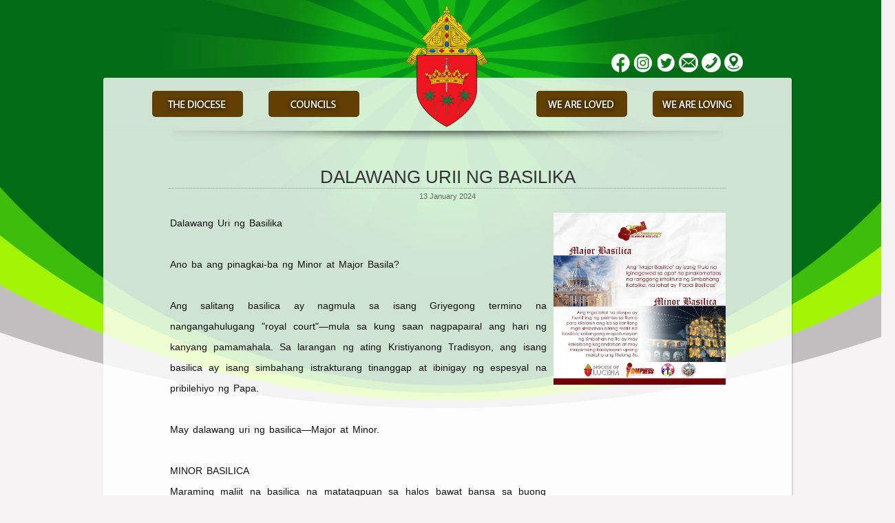

--- FILE ---
content_type: text/html;charset=UTF-8
request_url: https://dioceseoflucena.org/readmore.cfm?pasaID=5081
body_size: 12040
content:
<!DOCTYPE html PUBLIC "-//W3C//DTD XHTML 1.0 Transitional//EN" "http://www.w3.org/TR/xhtml1/DTD/xhtml1-transitional.dtd">
<html xmlns="http://www.w3.org/1999/xhtml">
<head>

<script src="https://ajax.googleapis.com/ajax/libs/jquery/3.1.1/jquery.min.js"></script>
<link href="jquery.modal.min.css" rel="stylesheet" type="text/css" />
<script src="jquery.modal.js" type="text/javascript" charset="utf-8"></script>

<link href="ilovecss.css" rel="stylesheet" type="text/css" />
<link rel="shortcut icon" href="favicon.png" type="image/x-icon">
<meta http-equiv="Content-Type" content="text/html; charset=utf-8" />
<title>Diocese of Lucena</title>
<style type="text/css">
body {
	margin-top: 0px;
}
</style>

</head>

<body onLoad="setFocus()">
<table width="1300" border="0" align="center" cellpadding="0" cellspacing="0">
  <tr>
    <td class="stageox2">
    
    <table width="1010" border="0" align="center" cellpadding="0" cellspacing="0">
  <tr height="190">
    <td align="center" valign="middle" class="title_five" background="indexfiles/page2_head.jpg">
    <table width="100%" border="0" cellspacing="0" cellpadding="0">
  <tr>
    <td width="40%" align="right" valign="top"><table width="270" border="0" cellspacing="0" cellpadding="0">
      <tr>
        <td height="27"></td>
      </tr>
      <tr>
        <td colspan="2" align="left" valign="middle"><img src="indexfiles/diocesetext_bl.png" alt="" width="338" height="78"></td>
      </tr>
      <tr>
        <td height="25"></td>
      </tr>
      <tr>
      
      
      <td align="center"><div class="dropdown"><button class="dropbtn"><img src="navs/diocese.png" /></button>
    <div class="dropdown-content">
        
          <a href="bishop.cfm">Our Bishop</a>
        
          <a href="clergy.cfm">The Clergy</a>
        
          <a href="curia.cfm">Diocesan Curia</a>
        
          <a href="parish.cfm">Parishes</a>
        
          <a href="sems.cfm">Seminaries</a>
        
          <a href="schools.cfm">Catholic Schools</a>
        
          <a href="offices.cfm">Offices & Institutions</a>
        
          <a href="library.cfm">Diocesan Library</a>
        
          </div>
    </div></td>
      
         
    <td align="center"><div class="dropdown"><button class="dropbtn"><a href="consejo.cfm"><img src="navs/COUNCIL.png" /></a></button>
    <div class="dropdown-content">
        
          </div>
    </div></td>
        
        
      </tr>
    </table></td>
    <td width="20%" align="center"><a href="index.cfm"><img src="indexfiles/logoshed.png" width="220"></a></td>
    <td width="40%" align="left" valign="top"><table width="270" border="0" cellspacing="0" cellpadding="0">
    
      <tr>
        <td height="27"></td>
      </tr>
      
      <tr>
        <td colspan="2" align="left" valign="middle"><link href="ilovecss.css" rel="stylesheet" type="text/css" />
<img src="indexfiles/icons_white.png" width="338" height="78" usemap="#Map" border="0">
<map name="Map" id="Map"><area shape="circle" coords="305,61,14" href="map.cfm" /><area shape="circle" coords="273,62,14" href="tel:+63423731646" /><area shape="circle" coords="240,62,14" href="mailto:frmer@dioceseoflucena.org" /><area shape="circle" coords="207,63,14" href="https://twitter.com/DioceseLucena" target="new" /><area shape="circle" coords="174,63,14" href="https://www.instagram.com/lucenadiocese" target="new" />
  <area shape="circle" coords="141,62,14" href="https://www.facebook.com/RCDLucena/" target="new" />
</map>
</td>
      </tr>      
      <tr>
        <td height="25"></td>
      </tr>      
      <tr>
      
         
        <td align="center"><div class="dropdown"><button class="dropbtn"><img src="navs/LOVED.png" /></button>
    <div class="dropdown-content">
        
          <a href="bible.cfm">Daily Bible</a>
        
          <a href="thoughts.cfm">Daily Reflections</a>
        
          <a href="saints.cfm">Life of Saints</a>
        
          <a href="masstream.cfm">Holy Mass</a>
        
          </div>
    </div></td>
        
         
    <td align="center"><div class="dropdown"><button class="dropbtn"><img src="navs/LOVING.png" /></button>
    <div class="dropdown-content">
        
          <a href="donate.cfm">Donate</a>
        
          <a href="readmore.cfm?pasaID=75">Bishop's Appeal</a>
        
          </div>
    </div></td> 
     
     
      </tr>
    </table></td>
  </tr>
  
  
  </table>

    
    </td>
  </tr>
  <tr>
    <td align="center"><table width="1000" border="0" cellspacing="0" cellpadding="0">
      <tr>
        <td class="box_ox_hdl"><table width="95%" border="0" align="center" cellpadding="0" cellspacing="0">
  <tr>
    <td align="center"><img src="indexfiles/divide.png" width="800" /></td>
  </tr>
  <tr>
    <td><div id="fb-root"></div>
<script>(function(d, s, id) {
  var js, fjs = d.getElementsByTagName(s)[0];
  if (d.getElementById(id)) {return;}
  js = d.createElement(s); js.id = id;
  js.src = "//connect.facebook.net/en_US/all.js#xfbml=1";
  fjs.parentNode.insertBefore(js, fjs);
}(document, 'script', 'facebook-jssdk'));</script>




   



<table width="850" border="0" align="center" cellpadding="0" cellspacing="0">
  <tr>
    <td align="center"><table width="810" border="0" align="center" cellpadding="0" cellspacing="0">
      <tr>
        <td>&nbsp;</td>
      </tr>
      <tr>
        <td>&nbsp;</td>
      </tr>
      <tr>
        <td align="center" class="dtday">DALAWANG URII NG BASILIKA</td>
      </tr>
      <tr>
        <td align="center" class="dtyear">13 January 2024</td>
      </tr>
      <tr>
        <td>&nbsp;</td>
      </tr>
    </table></td>
  </tr>
  <tr>
    <td align="center">
    
    
    


<table width="95%" border="0" cellspacing="0" cellpadding="0">
  <tr>
    <td width="81%" valign="top"><span class="text_read">
            Dalawang Uri ng Basilika<br /><br />Ano ba ang pinagkai-ba ng Minor at Major Basila?<br /><br />Ang salitang basilica ay nagmula sa isang Griyegong termino na nangangahulugang "royal court"—mula sa kung saan nagpapairal ang hari ng kanyang pamamahala. Sa larangan ng ating Kristiyanong Tradisyon, ang isang basilica ay isang simbahang istrakturang tinanggap at ibinigay ng espesyal na pribilehiyo ng Papa.<br /><br />May dalawang uri ng basilica—Major at Minor.<br /><br />MINOR BASILICA<br />Maraming maliit na basilica na matatagpuan sa halos bawat bansa sa buong mundo. Ang mga lokal na obispo ay humihingi ng permiso sa Roma para kilalanin ang isa sa kanilang mga simbahan bilang maliit na basilica; kailangang mapatunayan ng simbahan na ito ay may kakaibang kagandahan at may mayamang kasaysayan upang makuha ang titulong ito. Ayon sa Canon Law, walang simbahang Katoliko ang maaaring iginawad ng titulong maliit na basilica maliban kung ito ay inaprubahan ng apostolikong pagkakaloob o mula sa walang katapusang tradisyon.<br /><br />MAJOR BASILICA<br />Ang "Major Basilica" ay isang titulo na iginagawad sa apat na pinakamataas na ranggong istraktura ng Simbahang Katolika, na lahat ay "Papal Basilicas": ang Basilica of St. John Lateran, St. Peter’s Basilica, ang Basilica of St. Paul Outside the Walls, at ang Basilica of Santa Maria Maggiore. Lahat sila ay matatagpuan sa loob ng Diyosesis ng Roma: ang St. Peter’s Basilica ay nasa Vatican City at sa loob ng teritoryo at hurisdiksyon ng Holy See. Ang pagiging basilica ay nagpapahayag ng espesyal na ugnayan ng komunyon sa papa, at sa gayon, ang parokya ay dapat ipagdiwang "nang may partikular na ingat" ang kapistahan ng Katedra ni Pedro tuwing ika-22 ng Pebrero, ang Solemnidad ng mga Apostol San Pedro at SPablo tuwing ika-29 ng Hunyo, at ang anibersaryo ng eleksyon ng papa o ang kanyang pagsisimula sa pastoladong ministeryo.<br /><br />1,778 simbahan sa buong mundo ang iginawad ng titulong basilica. Sa 2018, 385 basilica ang na-designate sa mga Amerika, kasama na ang walong pu't lima sa Estados Unidos.<br /><br />Sources:<br />(1) What is a Basilica?—Holy Hill (Retrieved on November 8, 2021);<br />(2) WHAT IS A MINOR BASILICA?—Minor Basilic Org (November 8, 2021);<br /><br />#DMPress <br />#RCDL <br />#DioceseOfLucena</span></td>
    <td width="19%" align="right" valign="top"><table width="190" border="0" align="right" valign="top"  cellpadding="0" cellspacing="0">
  <tr>
    <td>
  <a href="photopop.cfm?pasaid=778" rel="modal:open"><img src="gdrivefoldin/trashbin/IMG_4915.jpeg" alt="" width="250" class="rightimage" /></a>
</td>
  </tr>   
</table>
</td>
  </tr>
  <tr>
    <td><br />
      </td>
    <td>&nbsp;</td>
  </tr>
  <tr>
    <td>&nbsp;</td>
    <td>&nbsp;</td>
  </tr>
</table>

 
  
    </td>
  </tr>
  <tr>
        <td align="right" class="text_body">
                <!-- Go to www.addthis.com/dashboard to customize your tools -->
                <div class="addthis_sharing_toolbox"></div>
            </td>
      </tr>
      <tr>
        <td align="left" class="text_body">&nbsp;</td>
      </tr>
      <tr>
        <td align="left" class="text_body">&nbsp;</td>
      </tr>
      <tr>
        <td align="left" class="text_body"><div class="fb-comments" data-href="www.dioceseoflucena.org/readmore.cfm?pasaID=5081" data-num-posts="2" data-width="850"></div></td>
      </tr>
      <tr>
        <td>&nbsp;</td>
      </tr>
</table>
</td>
  </tr>
  <tr>
    <td>&nbsp;</td>
  </tr>
  </table>
</td>
      </tr>
    </table></td>
  </tr>
  <tr>
    <td>&nbsp;</td>
  </tr>
  <tr>
    <td><!--<link href="ilovecss.css" rel="stylesheet" type="text/css" /> -->

<table width="95%" border="0" align="center" cellpadding="0" cellspacing="0">
  <tr height="10">
    <td></td>
    </tr>
  <tr>
    <td align="center"><table width="240" border="0" cellspacing="0" cellpadding="0">
      <tr>
        <td align="center"><a href="https://www.facebook.com/RCDLucena/" target="new"><img src="icons/fb.png" alt="" width="40"></a></td>
        <td align="center"><a href="https://www.instagram.com/lucenadiocese" target="new"><img src="icons/insta.png" alt="" width="40"></a></td>
        <td align="center"><a href="https://twitter.com/DioceseLucena" target="new"><img src="icons/twit.png" alt="" width="40" /></a></td>
        <td align="center"><a href="tel:+63423731646"><img src="icons/phone.png" alt="" width="40"></a></td>
        <td align="center"><a href="mailto:frmer@dioceseoflucena.org"><img src="icons/email.png" width="40" /></a></td>
        <td align="center"><a href="map.cfm"><img src="icons/location.png" alt="" width="40" /></a></td>
      </tr>
    </table>
    </td>
  </tr>
  <tr>
    <td align="center">&nbsp;</td>
  </tr>
  <tr>
    <td align="center"><a href="index.cfm"><img src="indexfiles/logo.png" width="100"></a></td>
  </tr>
  <tr>
    <td align="center" class="text_sml_unjust"> <strong>Diocese of Lucena dot org</strong> &nbsp;  &nbsp;  &nbsp;  &nbsp;&nbsp;  &nbsp;  &nbsp;  &nbsp;  &nbsp;  &nbsp;  &nbsp;  &nbsp;  &nbsp;  &nbsp;  &nbsp;  &nbsp;  &nbsp;  &nbsp;  &nbsp;  &nbsp;  &nbsp;  &nbsp;  All Rights Reserved <strong>&copy;2020</strong></td>
  </tr>
  <tr>
    <td align="center" class="text_sml_unjust">This website is developed and maintained by and for the faithful of the Diocese of Lucena</td>
  </tr>
  <tr>
    <td align="center" class="text_sml">&nbsp;</td>
  </tr>
  <tr>
    <td align="center"><a href="index.cfm">HOME</span></a>  &nbsp; | &nbsp; <a href="#top">BACK TO TOP</span></a> &nbsp;&nbsp; | &nbsp; <a href="signin.cfm"> LOG IN</a></td>
    </tr>
  <tr>
    <td align="center" >&nbsp;</td>
  </tr>
  <tr>
    <td align="center" >&nbsp;</td>
  </tr>
  <tr>
    <td align="center" >&nbsp;</td>
  </tr>
</table>

</td>
  </tr>
  </table>

    
    </td>
  </tr>
</table>
<!-- Go to www.addthis.com/dashboard to customize your tools -->
<script type="text/javascript" src="//s7.addthis.com/js/300/addthis_widget.js#pubid=kairos"></script>
</body>
</html>

--- FILE ---
content_type: text/css
request_url: https://dioceseoflucena.org/ilovecss.css
body_size: 16571
content:
@charset "utf-8";
/* CSS Document */

html, body, ul, ol, li, p, h1, h2, h3, h4, h5, h6, form, fieldset {
	margin: 0;
	padding: 0;
	border: 0;
	color: #666;
}
body {
	background-color: #f4f2f3;
	margin-top: 0px;
	background-image: url(indexfiles/tallback.jpg);
	background-repeat: repeat-x;
}
.blue_foot {
	background-image: url(images/blue_footer.jpg);
	background-repeat: no-repeat;
	background-position: bottom;
}
.header_line_mar {
	background-image: url(indexfiles/header_under_maroon.png);
	background-repeat: repeat-x;
	background-position: bottom;
}
.header_box_mar {
	background-image: url(indexfiles/header_up_maroon.png);
	background-repeat: no-repeat;
	background-position: right top;
	font-family: Arial;
	font-size: 15px;
	font-style: normal;
	color: #FFF;
	height: 20px;
	padding-top: 5px;
	padding-right: 5px;
	padding-bottom: 5px;
	padding-left: 15px;
}
.header_line_BLUE {
	background-image: url(indexfiles/header_under_BLUE.png);
	background-repeat: repeat-x;
	background-position: bottom;
}
.header_box_BLUE {
	background-image: url(indexfiles/header_up_BLUE.png);
	background-repeat: no-repeat;
	background-position: right top;
	font-family: Arial;
	font-size: 15px;
	font-style: normal;
	color: #FFF;
	height: 20px;
	padding-top: 5px;
	padding-right: 5px;
	padding-bottom: 5px;
	padding-left: 15px;
}
.header_box_GRAY {
	background-image: url(indexfiles/header_up_GRAY.png);
	background-repeat: no-repeat;
	background-position: right top;
	font-family: Arial;
	font-size: 15px;
	font-style: normal;
	color: #FFF;
	height: 20px;
	padding-top: 5px;
	padding-right: 5px;
	padding-bottom: 5px;
	padding-left: 15px;
}
.header_line_ORANGE {
	background-image: url(indexfiles/header_under_ORANGE.png);
	background-repeat: repeat-x;
	background-position: bottom;
}
.header_box_ORANGE {
	background-image: url(indexfiles/header_up_ORANGE.png);
	background-repeat: no-repeat;
	background-position: right top;
	font-family: Arial;
	font-size: 15px;
	font-style: normal;
	color: #FFF;
	height: 20px;
	padding-top: 5px;
	padding-right: 5px;
	padding-bottom: 5px;
	padding-left: 15px;
}
.butt_sml {
	background-image: url(images/blue_butt_sml.png);
	background-repeat: no-repeat;
	width: 105px;
	height: 48px;
	font-family: Arial;
	font-size: 15px;
	color: #FFF;
	font-weight: bold;
	text-indent: 10px;
	background-position: left center;
}
.butt_sml_counterpart {
	font-size: 15px;
	color: #666;
	font-weight: bold;
	font-family: Arial;
}
.box_300 {
	background-image: url(images/gray_300.jpg);
	background-repeat: no-repeat;
	background-position: left top;
	padding: 10px;
}
.stageox {
	background-image: url(indexfiles/pageone.jpg);
	background-repeat: no-repeat;
}

.stageox2 {
	background-image: url(indexfiles/page2.jpg);
	background-repeat: no-repeat;
}
.box_ox_topgray{
	font-family: Arial, Helvetica, sans-serif;
	color: #777070;
	font-size: 16px;
	padding-top: 15px;
	padding-right: 15px;
	padding-bottom: 15px;
	padding-left: 15px;
	background-color: #F9F9F9;
	border-radius: 6px 6px 0px 0px;
	box-shadow: 0px 1px 5px rgba(0,0,0, .3)
}
.box_ox_toploshade{
	font-family: Arial, Helvetica, sans-serif;
	color: #777070;
	font-size: 16px;
	padding-top: 15px;
	padding-right: 15px;
	padding-bottom: 15px;
	padding-left: 15px;
	background-color: #F9F9F9;
	border-radius: 6px 6px 0px 0px;
	box-shadow: 0px 1px 2px rgba(0,0,0, .3)
}
.box_ox_midbod{
	padding-top: 15px;
	padding-right: 15px;
	padding-bottom: 15px;
	padding-left: 15px;
	background-color: #FFF;
	border-radius: 0px 0px 0px 0px;
	box-shadow: 0px 1px 2px rgba(0,0,0, .3)
}
.box_ox_lowloshadewfont {
	font-family: Arial, Helvetica, sans-serif;
	color: #777070;
	font-size: 16px;
	padding-top: 15px;
	padding-right: 15px;
	padding-bottom: 15px;
	padding-left: 15px;
	border-radius: 0px 0px 5px 5px;
	background-image: url(indexfiles/whitewatmark.png);
	box-shadow: 0px 1px 2px rgba(0,0,0, .3);
}
.box_ox_low {
	border-radius: 0px 0px 5px 5px;
	background-color: #FFF;
	box-shadow: 0px 1px 5px rgba(0,0,0, .3);
}
.box_ox_lowloshade {
	border-radius: 0px 0px 5px 5px;
	background-image: url(indexfiles/whitewatmark.png);
	box-shadow: 0px 1px 2px rgba(0,0,0, .3);
}
.brown_box_top{
	font-family: Arial, Helvetica, sans-serif;
	color: #FFF;
	font-size: 18px;
	padding-top: 15px;
	padding-right: 8px;
	padding-bottom: 13px;
	padding-left: 15px;
	background-image: url(barya_atim/brownboxtop.jpg);
	background-color: #744818;
	background-repeat: no-repeat;
	background-position: right bottom;
	border-radius: 6px 6px 0px 0px;
}
.brown_box_lo{
	font-family: Arial, Helvetica, sans-serif;
	color: #333;
	font-size: 11px;
	padding-top: 15px;
	padding-right: 10px;
	padding-bottom: 15px;
	padding-left: 15px;
	background-image: url(barya_atim/orangeboxlower.jpg);
	background-color: #ff8500;
	background-repeat: no-repeat;
	background-position: left bottom;
	border-radius: 0px 0px 6px 6px;
	line-height: 15px;
}
.box_ox_topblue{
	font-family: Arial, Helvetica, sans-serif;
	color: #FFF;
	font-size: 18px;
	padding-top: 15px;
	padding-right: 8px;
	padding-bottom: 13px;
	padding-left: 15px;
	background-color: #007e25;
	background-repeat: no-repeat;
	background-position: left bottom;
	border-radius: 6px 6px 0px 0px;
	box-shadow: 0px 1px 5px rgba(0,0,0, .3)
}
.box_ox_theme{
	font-family: Arial;
	font-size: 18px;
	color: #114ea2;
	font-weight: normal;
	padding-top: 10px;
	padding-right: 8px;
	padding-bottom: 33px;
	padding-left: 15px;
	background-image: url(barya/themecolor.png);
	background-repeat: no-repeat;
	background-position: left bottom;
	border-radius: 6px 6px 0px 0px;
}
.box_ox {
	border-radius: 3px;
	box-shadow: 1px 1px 1px 1px rgba(1,1,1,.1);
	background-image: url(indexfiles/whitewatmark.png);
}
.box_ox_hdl {
	border-radius: 0px 0px 3px 3px;
	box-shadow: 1px 1px 1px 1px rgba(1,1,1,.1);
	background-image: url(indexfiles/whitewatmark.png);
}
.box_dt {
	margin-right: 10px;
	border-radius: 3px;
	background-image: url(indexfiles/whitewatmark.png);
	border: thin solid #EBEBEB;
	padding-top: 0px;
	padding-right: 5px;
	padding-bottom: 0px;
	padding-left: 5px;
}
.dtday{
	font-family: Arial;
	font-size: 26px;
	color: #333333;
}
.dtyear{
	font-family: Arial;
	font-size: 11px;
	color: #666666;
	border-top-width: thin;
	border-top-style: dotted;
	border-top-color: #999;
	padding-top: 5px;
}
.dtmonth{
	font-family: Arial;
	font-size: 12px;
	color: #666666;
	border-bottom-width: thin;
	border-bottom-style: dotted;
	border-bottom-color: #999;
	padding-bottom: 5px;
}
.text_read{
	font-family: Arial;
	font-size: 14px;
	color: #101010;
	word-spacing: 2px;
	line-height: 30px;
  	text-align: justify;
    display: inline-block;
}

.text_comment{
	font-family: Arial;
	font-size: 11px;
	color: #666;
	text-align: justify;
	word-spacing: 3px;
	line-height: 15px;
	padding: 15px;
}
.text_comment_thinn{
	font-family: Arial;
	font-size: 11px;
	color: #666;
	text-align: justify;
	word-spacing: 3px;
	line-height: 15px;
	padding: 15px;
}

.text_read_happygirl{
	background-image: url(barya/backer_read.jpg);
	background-position: right bottom;
	background-repeat: no-repeat;
}
.text_read_thumb{
	background-image: url(barya/backer_thumb.jpg);
	background-position: right bottom;
	background-repeat: no-repeat;
}
.text_read_male{
	background-image: url(barya/backer_male.jpg);
	background-position: right bottom;
	background-repeat: no-repeat;
}
.text_read_plain{
	background-image: url(barya/backer_plain.jpg);
	background-position: right bottom;
	background-repeat: no-repeat;
}
.text_read_plain_gray{
	background-image: url(barya/backer_gray_f6.jpg);
	background-position: right bottom;
	background-repeat: no-repeat;
}
.line{
	background-image: url(images/line.png);
	background-repeat: no-repeat;
	background-position: left top;
}
.txt_12_bluebold{
	font-family: Arial;
	font-size: 12px;
	color: #006;
	font-weight: bold;
}
.txt_12_gray{
	font-family: Arial;
	font-size: 12px;
	color: #666;
	font-weight: bold;
}
.txt_under{
	font-family: Arial;
	font-size: 16px;
	color: #666;
	font-weight: bold;
	text-decoration: underline;
}
.title_one{
	font-family: Arial;
	font-size: 20px;
	color: #333333;
	padding-top: 18px;
	padding-bottom: 0px;
}
.title_four{
	font-family: Arial;
	font-size: 24px;
	color: #114ea2;
	font-weight: normal;
	text-transform: capitalize;
}
.title_five{
	font-family: Arial;
	font-size: 60px;
	color: #114ea2;
	font-weight: normal;
	text-transform: capitalize;
}
.back_579{
	background-image: url(images/gray_579.jpg);
	background-repeat: no-repeat;
}
.title_two{
	font-family: Arial;
	font-size: 20px;
	color: #101010;
	font-weight: normal;
}
.title_twoptfive{
	font-family: Arial;
	font-size: 16px;
	color: #666;
	font-weight: normal;
	text-transform: capitalize;
}
.title_three{
	font-family: Arial;
	font-size: 18px;
	color: #666;
	font-weight: normal;
	text-transform: capitalize;
	background-image: url(images/backline.jpg);
	background-repeat: no-repeat;
	background-position: left top;
}
.text_sml{
	font-family: Arial;
	font-size: 10px;
	color: #676767;
	text-align: justify;
	display: inline-block;
	background-image: url(indexfiles/header_under_maroon.png);
	background-repeat: no-repeat;
	background-position: right bottom;
}
.text_sml_unjust{
	font-family: Arial;
	font-size: 10px;
	color: #676767;
	background-image: url(indexfiles/header_under_maroon.png);
	background-repeat: no-repeat;
	background-position: right bottom;
}
.text_60{
	font-family: Arial;
	font-size: 60px;
	color: #676767;
}
.text_40{
	font-family: Arial;
	font-size: 40px;
	color: #676767;
}
.text_32{
	font-family: "Lucida Sans Unicode", "Lucida Grande", sans-serif;
	font-size: 32px;
	color: #676767;
	letter-spacing: -5px;
}
.textred_32{
	font-family: "Lucida Sans Unicode", "Lucida Grande", sans-serif;
	font-size: 32px;
	color: #FF0000;
	letter-spacing: -5px;
}
.oxhort{
	border-right-width: thin;
	border-right-style: solid;
	border-right-color: #999;
}
.oxdotline{
	border-bottom-width: thin;
	border-bottom-style: solid;
	border-bottom-color: #999;
}
.text_14{
	font-family: Arial;
	font-size: 14px;
	color: #676767;
	text-align: justify;
    display: inline-block;
}
.text_13{
	font-family: Arial;
	font-size: 13px;
	color: #676767;
	text-align: justify;
    display: inline-block;
}
.text_12{
	font-family: Arial;
	font-size: 12px;
	color: #676767;
	text-align: justify;
    display: inline-block;
}
.text_12_readable{
	font-family: Arial;
	font-size: 12px;
	color: #101010;
	text-align: justify;
    display: inline-block;
}
.text_11{
	font-family: Arial;
	font-size: 11px;
	color: #676767;
	text-align: justify;
    display: inline-block;
}
.text_10{
	font-family: Arial;
	font-size: 10px;
	color: #676767;
	text-align: justify;
    display: inline-block;
}
.text_body{
	font-family: Arial;
	font-size: 12px;
	color: #666;
	text-align: justify;
	line-height: 18px;
}
.text_body_red{
	font-family: Arial;
	font-size: 14px;
	color: #F00;
}
.text_yellow{
	font-family: Arial;
	font-size: 11px;
	color: #000;
	background-color: #FF0;
	padding-top: 3px;
	padding-left: 3px;
	padding-right: 3px;
	padding-bottom: 3px;
}
.text_amber{
	font-family: Arial;
	font-size: 11px;
	color: #000;
	background-color: #F90;
	padding-top: 3px;
	padding-left: 3px;
	padding-right: 3px;
	padding-bottom: 3px;
}
.text_red{
	font-family: Arial;
	font-size: 11px;
	color: #FFF;
	background-color: #F00;
	padding-top: 3px;
	padding-left: 3px;
	padding-right: 3px;
	padding-bottom: 3px;
}
.white_12{
	font-family: Arial;
	font-size: 12px;
	color: #fff;
}
.white_11{
	font-family: Arial;
	font-size: 11px;
	color: #fff;
}
.white_10{
	font-family: Arial;
	font-size: 10px;
	color: #fff;
}
.text_body_center{
	font-family: Arial;
	font-size: 11px;
	color: #676767;
	text-align: center;
	padding-top: 7px;
	padding-right: 0px;
	padding-left: 0px;
	padding-bottom: 2px;
}
.title_sml{
	font-family: Arial;
	font-size: 11px;
	color: #676767;
}
.white_sml{
	font-family: Arial;
	font-size: 11px;
	color: #fff;
}
.title_sml_white{
	font-family: Arial;
	font-size: 11px;
	color: #FFF;
}
.text_next{
	font-family: Arial;
	font-size: 10px;
	color: #006;
	text-align: right;
	background-image: url(images/downline.jpg);
	background-repeat: no-repeat;
	background-position: center;
}
.cap{
	text-transform: capitalize;
}
.capall{
	text-transform: uppercase;
}
.rightimage{
	float: right;
	margin-bottom: 10px;
	margin-left: 10px;
}
.leftimage{
	float: left;
	margin-right: 10px;margin-bottom: 10px;
}
a:link {
	text-decoration: none;
	font-family: Arial, Helvetica, sans-serif;
	font-size: 12px;
	font-style: normal;
	color: #006;
	text-align: left;
}
a:visited {
	text-decoration: none;
	font-family: Arial, Helvetica, sans-serif;
	font-size: 12px;
	font-style: normal;
	color: #006;
	text-align: left;
}
a:hover {
	text-decoration: none;
	font-family: Arial, Helvetica, sans-serif;
	font-size: 12px;
	font-style: normal;	
	font-weight: bold;
	color: #006;
	text-align: left;
}
a:active {
	text-decoration: none;
	font-family: Arial, Helvetica, sans-serif;
	font-size: 12px;
	font-style: normal;
	color: #006;
	text-align: left;
}
p {
	font-family: Arial;
	font-size: 11px;
	color: #676767;
	padding-top: 7px;
	padding-right: 0px;
	padding-left: 0px;
	padding-bottom: 2px;
	text-align: justify;
	display: table-row-group;
}
.text_align{
	font-family: Arial;
	font-size: 11px;
	color: #676767;
	padding-top: 7px;
	padding-right: 0px;
	padding-left: 0px;
	padding-bottom: 2px;
	text-align: justify;
}
.text_white{
	font-family: Arial;
	font-size: 20px;
	color: #fff;
}
.text_white_12{
	font-family: Arial;
	font-size: 12px;
	color: #fff;
}

.text_whsml{
	font-family: Arial;
	font-size: 11px;
	color: #fff;
}

.box_top {
	background-image: url(images/box_left.jpg);
	background-repeat: no-repeat;
	background-position: left top;
	padding: 30px;
}
.box_low {
	background-image: url(images/box_low.jpg);
	background-repeat: no-repeat;
	background-position: right bottom;
	padding: 30px;
}
.dropbtn {
	background-color: #623f02;
	color: white;
	padding: 3px;
	font-size: 16px;
	border: none;
	cursor: pointer;
	border-radius: 5px 5px 5px 5px;
}
.dropbtn_listnone {
	background-color: #007122;
	color: white;
	padding: 3px;
	font-size: 16px;
	border: none;
	cursor: pointer;
	border-radius: 5px 5px 5px 5px;
}

.dropdown {
    position: relative;
    display: inline-block;
}

.dropdown-content {
    display: none;
    position: absolute;
    background-color: #f9f9f9;
    min-width: 160px;
    box-shadow: 0px 8px 16px 0px rgba(0,0,0,0.2);
	border-radius: 0px 5px 5px 5px;
}

.dropdown-content a {
    color: black;
    padding: 12px 16px;
    text-decoration: none;
    display: block;
	
}

.dropdown-content a:hover {background-color: #f1f1f1;
	border-radius: 0px 5px 5px 5px;}


.dropdown:hover .dropdown-content {
    display: block;
}

.dropdown:hover .dropbtn {
	background-color: #a2f404;
}
	
.dropdown:hover .dropbtn_listnone {
    background-color: #81c91d;}	


#owl-demo .item img{
    display: block;
    width: 100%;
    height: auto;
}

/* Popup container */
.popup {
    position: relative;
    display: inline-block;
    cursor: pointer;
}

/* The actual popup (appears on top) */
.popup .popuptext {
    visibility: hidden;
    width: 160px;
    background-color: #555;
    color: #fff;
    text-align: center;
    border-radius: 6px;
    padding: 8px 0;
    position: absolute;
    z-index: 1;
    bottom: 125%;
    left: 50%;
    margin-left: -80px;
}

/* Popup arrow */
.popup .popuptext::after {
    content: "";
    position: absolute;
    top: 100%;
    left: 50%;
    margin-left: -5px;
    border-width: 5px;
    border-style: solid;
    border-color: #555 transparent transparent transparent;
}

/* Toggle this class when clicking on the popup container (hide and show the popup) */
.popup .show {
    visibility: visible;
    -webkit-animation: fadeIn 1s;
    animation: fadeIn 1s
}

/* Add animation (fade in the popup) */
@-webkit-keyframes fadeIn {
    from {opacity: 0;} 
    to {opacity: 1;}
}

@keyframes fadeIn {
    from {opacity: 0;}
    to {opacity:1 ;}
}
